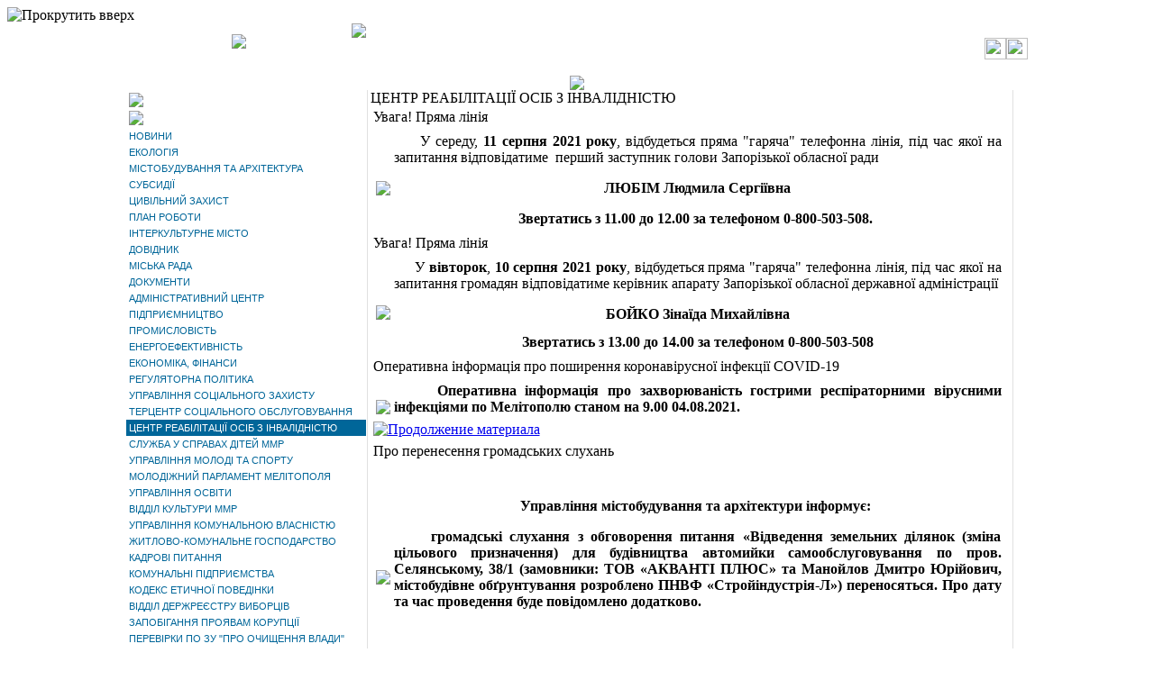

--- FILE ---
content_type: text/html; charset=cp1251
request_url: https://old.mlt.gov.ua/index.php?option=com_content&task=blogcategory&id=0&Itemid=456
body_size: 11693
content:
<?xml version="1.0" encoding="windows-1251"?><!DOCTYPE html PUBLIC "-//W3C//DTD XHTML 1.0 Transitional//EN" "http://www.w3.org/TR/xhtml1/DTD/xhtml1-transitional.dtd">
<html xmlns="http://www.w3.org/1999/xhtml">
<head>

<title>Мелітопольська міська рада</title> 
<link rel="icon" href="/favicon.ico" type="image/x-icon" />
<link rel="shortcut icon" href="/favicon.ico" type="image/x-icon" />
<link rel="icon" href="https://old.mlt.gov.ua/images/express.png" type="image/png">

<title>Городской портал Мелитополя - ЦЕНТР РЕАБІЛІТАЦІЇ ОСІБ З ІНВАЛІДНІСТЮ</title>
<meta name="description" content="Мелітопольська міська рада та її виконавчий комітет" />
<meta name="keywords" content="Мелітопольська міська рада Виконавчий комітет" />
<meta name="Generator" content="Joomla! - Авторские права &amp;copy; 2005 - 2007 Open Source Matters. Все права защищены." />
<meta name="robots" content="index, follow" />
			<link rel="alternate" type="application/rss+xml" title="Городской портал Мелитополя" href="https://old.mlt.gov.ua/index2.php?option=com_rss&amp;feed=RSS2.0&amp;no_html=1" />
				<link rel="shortcut icon" href="https://old.mlt.gov.ua/favicon.ico" />
	<meta http-equiv="Content-Type" content="text/html;>charset=windows-1251" />
<link rel="stylesheet" href="https://old.mlt.gov.ua/templates/biz_blue/css/template_css.css" type="text/css"/><link rel="shortcut icon" href="https://old.mlt.gov.ua/templates/biz_blue/favicon.ico" />
</head>

<body id="body_bg">

<!--Моя кнопочка -->
<div id="scrollup">
	<img alt="Прокрутить вверх" src="/templates/biz_blue/images/toplink.gif">
	<nobr id="stl_text">
	<font color="white">
		Наверх
		</font>
	</nobr>
</div>

<script type='text/javascript'>
window.onload = function() { // после загрузки страницы
	var scrollUp = document.getElementById('scrollup'); // найти элемент
	scrollUp.onmouseover = function() { // добавить прозрачность
		scrollUp.style.opacity=0.3;
		scrollUp.style.filter  = 'alpha(opacity=30)';
	};

	scrollUp.onmouseout = function() { //убрать прозрачность
		scrollUp.style.opacity = 0.5;
		scrollUp.style.filter  = 'alpha(opacity=50)';
	};

	scrollUp.onclick = function() { //обработка клика
		window.scrollTo(0,0);
	};
// show button
	window.onscroll = function () { // при скролле показывать и прятать блок
		if ( window.pageYOffset > 100 ) {
			scrollUp.style.display = 'block';
		} else {
			scrollUp.style.display = 'none';
		}
	};
};
</script>



<!-- Лого-->
<table width="1000" border="0" align="center" cellpadding="0" cellspacing="0">
  <tr>
  <td align ="center" rowspan="2">
<!-- Старый лого - Мы говорим по руски с картой Украины   
<img src="/jpg/logo.png" align="center" width="1000">
-->
<img src="/templates/biz_blue/images/header1.png" align="top">
</td>
<td>
<img src="/templates/biz_blue/images/header2.png" align="top">
</td>
</tr>
<tr>
<td>        
<a href="https://www.instagram.com/mlt.gov.ua/"><img align="right" src="/templates/biz_blue/images/inst200x200.png" height="24" width="24" /></a>
<a href="https://www.facebook.com/mlt.gov.ua/"><img align="right" src="/templates/biz_blue/images/face200x200.png" height="24" width="24" /></a>
</td>     
</tr>


<!-- Информационная справка-->
<tr>
  <td align ="CENTER" colspan="2">
  <a href="https://old.mlt.gov.ua/index.php?option=com_content&task=view&id=6421&Itemid=1"> <br><img src="https://old.mlt.gov.ua/images/dovidka.png" width="1000">  </a>
  </td>     
</tr>
<!-- Конец информ довидки-->

</table>	
<!-- Крнец Лого-->	
		
<table width="1000" border="0" align="center" cellpadding="0" cellspacing="0"  >
 <tr >
       <td valign="top" class="lcol" width="250">
      		<table cellpadding="0" cellspacing="0" class="moduletable">
				<tr>
			<td>
				<table border="0"><tbody>   <!-- <tr><td><a href="http://ibm.mlt.gov.ua/"><img src="images/Doc/web/02.11.2020/260x120%20(1).jpg" alt=" " width="260" height="120" /></a>  </td></tr> -->  <tr>             <td><a href="https://melitopol-online.gov.ua/"><img src="images/Doc/web/0645.jpg" alt=" " width="260" height="96" /></a></td>         </tr> <tr><td><a href="index.php?option=com_content&amp;task=blogcategory&amp;id=231&amp;Itemid=549"><img src="images/banners/ban_epid4.png" alt=" " width="260" height="110" /></a>   </td></tr></tbody></table>			</td>
		</tr>
		</table>
				<table cellpadding="0" cellspacing="0" class="moduletable">
				<tr>
			<td>
				
<!--swMenuFree5.0 mygosumenu by http://www.swmenupro.com-->
<script type="text/javascript" src="https://old.mlt.gov.ua/modules/mod_swmenufree/DropDownMenuX_Packed.js"></script>

<style type='text/css'>
<!--
.ddmx{
border:0px none #006699 !important ; 
}
.ddmx a.item1,
.ddmx a.item1:hover,
.ddmx a.item1-active,
.ddmx a.item1-active:hover {
 padding: 3px 15px 3px 3px  !important ; 
 top: 0px !important ; 
 left: 0px; 
 font-size: 11px !important ; 
 font-family: Arial, Helvetica, sans-serif !important ; 
 text-align: left !important ; 
 font-weight: normal !important ; 
 color: #006699 !important ; 
 text-decoration: none !important ; 
 display: block; 
 white-space: nowrap; 
 position: relative; 
background-image:none;}
.ddmx td.item11 {
 background-color: #ffffff !important ; 
 padding:0 !important ; 
 border-top: 0px none #006699 !important ; 
 border-left: 0px none #006699 !important ; 
 border-right: 0px none #006699 !important ; 
 border-bottom: 0 !important ; 
 white-space: nowrap !important ; 
}
.ddmx td.item11-last {
 background-color: #ffffff !important ; 
 padding:0 !important ; 
 border: 0px none #006699 !important ; 
 white-space: nowrap; 
}
.ddmx td.item11-acton {
 padding:0 !important ; 
 border-top: 0px none #006699 !important ; 
 border-left: 0px none #006699 !important ; 
 white-space: nowrap; 
 border-right: 0px none #006699 !important ; 
}
.ddmx td.item11-acton-last {
 border: 0px none #006699 !important ; 
}
.ddmx .item11-acton-last a.item1,
.ddmx .item11-acton a.item1,
.ddmx .item11-acton-last a:hover,
.ddmx .item11-acton a:hover,
.ddmx .item11 a:hover,
.ddmx .item11-last a:hover,
.ddmx a.item1-active,
.ddmx a.item1-active:hover {
background-image:none; color: #ffffff !important ; 
 background-color: #006699 !important ; 
}
.ddmx a.item2,
.ddmx a.item2:hover,
.ddmx a.item2-active,
.ddmx a.item2-active:hover {
 padding: 3px 3px 3px 3px  !important ; 
 font-size: 12px !important ; 
 font-family: Arial, Helvetica, sans-serif !important ; 
 text-align: left !important ; 
 font-weight: normal !important ; 
 text-decoration: none !important ; 
 display: block; 
 white-space: nowrap; 
 position: relative; 
 z-index:500; 
 opacity:0.9; 
}
.ddmx a.item2 {
background-image:none; background-color: #ffffff !important ; 
 color: #006699 !important ; 
 border-top: 0px solid #006699 !important ; 
 border-left: 0px solid #006699 !important ; 
 border-right: 0px solid #006699 !important ; 
}
.ddmx a.item2-last {
background-image:none; background-color: #ffffff !important ; 
 color: #006699 !important ; 
 border-bottom: 0px solid #006699 !important ; 
 z-index:500; 
}
.ddmx a.item2:hover,
.ddmx a.item2-active,
.ddmx a.item2-active:hover {
background-image:none; background-color: #006699 !important ; 
 color: #ffffff !important ; 
 border-top: 0px solid #006699 !important ; 
 border-left: 0px solid #006699 !important ; 
 border-right: 0px solid #006699 !important ; 
}
.ddmx .section {
 border: 1px solid #006699 !important ; 
 position: absolute; 
 visibility: hidden; 
 display: block; 
 z-index: -1; 
}
.ddmxframe {
 border: 1px solid #006699 !important ; 
}
* html .ddmx td { position: relative; } /* ie 5.0 fix */

-->
</style>
<div align="left">
<table cellspacing="0" cellpadding="0" id="menu" class="ddmx"  > 
<tr> 
<td class='item11'> 
<a href="https://old.mlt.gov.ua/index.php?option=com_frontpage&amp;Itemid=1" class="item1">НОВИНИ</a><div class="section"  ><a href="https://old.mlt.gov.ua/index.php?option=com_content&amp;task=blogcategory&amp;id=140&amp;Itemid=419" class="item2" >Споживчий кошик</a>
<a href="https://old.mlt.gov.ua/index.php?option=com_content&amp;task=blogcategory&amp;id=88&amp;Itemid=327" class="item2" >Засідання та сесії</a>
<a href="https://old.mlt.gov.ua/index.php?option=com_content&amp;task=blogcategory&amp;id=87&amp;Itemid=326" class="item2" >Культура</a>
<a href="https://old.mlt.gov.ua/index.php?option=com_content&amp;task=blogcategory&amp;id=95&amp;Itemid=96" class="item2" >Оголошення</a>
<a href="https://old.mlt.gov.ua/index.php?option=com_content&amp;task=blogcategory&amp;id=83&amp;Itemid=319" class="item2" >ОДПІ</a>
<a href="https://old.mlt.gov.ua/index.php?option=com_content&amp;task=blogcategory&amp;id=96&amp;Itemid=336" class="item2" >Підприємництво</a>
<a href="https://old.mlt.gov.ua/index.php?option=com_content&amp;task=blogcategory&amp;id=101&amp;Itemid=345" class="item2" >Промисловість</a>
<a href="https://old.mlt.gov.ua/index.php?option=com_content&amp;task=blogcategory&amp;id=102&amp;Itemid=353" class="item2" >Спорт</a>
<a href="https://old.mlt.gov.ua/index.php?option=com_content&amp;task=blogcategory&amp;id=103&amp;Itemid=354" class="item2" >Екологія</a>
<a href="https://old.mlt.gov.ua/index.php?option=com_content&amp;task=blogcategory&amp;id=100&amp;Itemid=344" class="item2" >Управління юстиції</a>
<a href="https://old.mlt.gov.ua/index.php?option=com_content&amp;task=blogcategory&amp;id=231&amp;Itemid=549" class="item2"  style="border-bottom:0px solid #006699">Епідситуація</a>
</div></td> 
</tr> 
<tr> 
<td class='item11'> 
<a href="https://old.mlt.gov.ua/index.php?option=com_content&amp;task=blogcategory&amp;id=103&amp;Itemid=420" class="item1">ЕКОЛОГІЯ</a><div class="section"  ><a href="https://old.mlt.gov.ua/index.php?option=com_content&amp;task=blogcategory&amp;id=142&amp;Itemid=422" class="item2" >Новини, оголошення</a>
<a href="https://old.mlt.gov.ua/index.php?option=com_content&amp;task=blogcategory&amp;id=141&amp;Itemid=421" class="item2" >Матеріали</a>
<div class="section"  ><a href="https://old.mlt.gov.ua/index.php?option=com_content&amp;task=blogcategory&amp;id=151&amp;Itemid=447" class="item2"  style="border-bottom:0px solid #006699">Звіти</a>
</div><a href="https://old.mlt.gov.ua/index.php?option=com_content&amp;task=view&amp;id=11507&amp;Itemid=423" class="item2" >Висловлюємо подяку</a>
<a href="https://old.mlt.gov.ua/index.php?option=com_content&amp;task=view&amp;id=11508&amp;Itemid=424" class="item2" >Нормативні акти</a>
<a class="item2"  >Фінансування природоохоронних заходів</a><div class="section"  ><a href="https://old.mlt.gov.ua/index.php?option=com_content&amp;task=view&amp;id=11509&amp;Itemid=426" class="item2" >Державний бюджет</a>
<a href="https://old.mlt.gov.ua/index.php?option=com_content&amp;task=view&amp;id=11511&amp;Itemid=429" class="item2"  style="border-bottom:0px solid #006699">Місцеві бюджети</a>
</div><a href="https://old.mlt.gov.ua/index.php?option=com_content&amp;task=view&amp;id=11512&amp;Itemid=430" class="item2" >Моніторинг екологічної ситуації</a>
<a href="https://old.mlt.gov.ua/index.php?option=com_content&amp;task=view&amp;id=11515&amp;Itemid=431" class="item2" >Благоустрій</a>
<a href="https://old.mlt.gov.ua/index.php?option=com_content&amp;task=view&amp;id=11516&amp;Itemid=432" class="item2" >Обстеження зелених насаджень</a>
<a href="https://old.mlt.gov.ua/index.php?option=com_content&amp;task=view&amp;id=11517&amp;Itemid=433" class="item2" >Екологічний календар</a>
<a href="https://old.mlt.gov.ua/index.php?option=com_content&amp;task=view&amp;id=11519&amp;Itemid=434" class="item2" >Корисні посилання</a>
<a href="https://old.mlt.gov.ua/index.php?option=com_content&amp;task=blogcategory&amp;id=226&amp;Itemid=541" class="item2"  style="border-bottom:0px solid #006699">Стратегічна екологічна оцінка (СЕО)</a>
</div></td> 
</tr> 
<tr> 
<td class='item11'> 
<a href="https://old.mlt.gov.ua/index.php?option=com_content&amp;task=blogcategory&amp;id=152&amp;Itemid=446" class="item1">МІСТОБУДУВАННЯ ТА АРХІТЕКТУРА</a><div class="section"  ><a href="https://old.mlt.gov.ua/index.php?option=com_content&amp;task=blogcategory&amp;id=152&amp;Itemid=449" class="item2" >Загальна інформація</a>
<a href="https://old.mlt.gov.ua/index.php?option=com_content&amp;task=blogcategory&amp;id=153&amp;Itemid=450" class="item2" >Доступність</a>
<div class="section"  ><a href="https://old.mlt.gov.ua/index.php?option=com_content&amp;task=blogcategory&amp;id=168&amp;Itemid=468" class="item2" >Заклади освіти</a>
<a href="https://old.mlt.gov.ua/index.php?option=com_content&amp;task=blogcategory&amp;id=169&amp;Itemid=469" class="item2" >Заклади охорони здоров'я</a>
<a href="https://old.mlt.gov.ua/index.php?option=com_content&amp;task=blogcategory&amp;id=170&amp;Itemid=470" class="item2" >Заклади культури</a>
<a href="https://old.mlt.gov.ua/index.php?option=com_content&amp;task=blogcategory&amp;id=172&amp;Itemid=471" class="item2" >Заклади управління молоді та спорту</a>
<a href="https://old.mlt.gov.ua/index.php?option=com_content&amp;task=blogcategory&amp;id=173&amp;Itemid=472" class="item2" >Житловий фонд</a>
<a href="https://old.mlt.gov.ua/index.php?option=com_content&amp;task=blogcategory&amp;id=174&amp;Itemid=473" class="item2" >Заклади органів місцевого самоврядування</a>
<a href="https://old.mlt.gov.ua/index.php?option=com_content&amp;task=blogcategory&amp;id=175&amp;Itemid=474" class="item2" >Заклади органів праці</a>
<a href="https://old.mlt.gov.ua/index.php?option=com_content&amp;task=blogcategory&amp;id=176&amp;Itemid=475" class="item2" >Органи Пенсійного фонду України</a>
<a href="https://old.mlt.gov.ua/index.php?option=com_content&amp;task=blogcategory&amp;id=190&amp;Itemid=493" class="item2" >Вокзали</a>
<a href="https://old.mlt.gov.ua/index.php?option=com_content&amp;task=blogcategory&amp;id=191&amp;Itemid=494" class="item2"  style="border-bottom:0px solid #006699">Територіальні центри</a>
</div><a href="https://old.mlt.gov.ua/index.php?option=com_content&amp;task=view&amp;id=9750&amp;Itemid=448" class="item2" >Генеральний план міста</a>
<a href="https://old.mlt.gov.ua/index.php?option=com_content&amp;task=category&amp;sectionid=64&amp;id=138&amp;Itemid=451" class="item2" >Документи</a>
<a href="https://old.mlt.gov.ua/index.php?option=com_content&amp;task=blogcategory&amp;id=155&amp;Itemid=454" class="item2" >Містобудівні умови та обмеження</a>
<a href="https://old.mlt.gov.ua/index.php?option=com_content&amp;task=blogcategory&amp;id=184&amp;Itemid=485" class="item2" >Тимчасові споруди</a>
<a href="https://old.mlt.gov.ua/index.php?option=com_content&amp;task=blogcategory&amp;id=212&amp;Itemid=517" class="item2" >Порядок пайової участі</a>
<a href="https://old.mlt.gov.ua/index.php?option=com_content&amp;task=blogcategory&amp;id=213&amp;Itemid=518" class="item2" >ДАБК</a>
<a href="https://old.mlt.gov.ua/index.php?option=com_content&amp;task=view&amp;id=16571&amp;Itemid=547" class="item2" >Присвоєння адрес об`єктам нерухомості</a>
<a href="https://old.mlt.gov.ua/index.php?option=com_content&amp;task=blogcategory&amp;id=230&amp;Itemid=548" class="item2"  style="border-bottom:0px solid #006699">Перепланування та переобладнання житлових та нежитлових приміщень</a>
</div></td> 
</tr> 
<tr> 
<td class='item11'> 
<a href="http://mlt.gov.ua/index.php?option=com_content&amp;task=view&amp;id=2671&amp;Itemid=245" class="item1">СУБСИДІЇ</a><div class="section" ></div> 
</td> 
</tr> 
<tr> 
<td class='item11'> 
<a href="https://old.mlt.gov.ua/index.php?option=com_content&amp;task=blogcategory&amp;id=134&amp;Itemid=402" class="item1">ЦИВІЛЬНИЙ ЗАХИСТ</a><div class="section" ></div> 
</td> 
</tr> 
<tr> 
<td class='item11'> 
<a href="https://old.mlt.gov.ua/index.php?option=com_content&amp;task=blogsection&amp;id=33&amp;Itemid=320" class="item1">ПЛАН РОБОТИ</a><div class="section" ></div> 
</td> 
</tr> 
<tr> 
<td class='item11'> 
<a href="https://old.mlt.gov.ua/index.php?option=com_content&amp;task=blogsection&amp;id=54&amp;Itemid=382" class="item1">ІНТЕРКУЛЬТУРНЕ МІСТО</a><div class="section" ></div> 
</td> 
</tr> 
<tr> 
<td class='item11'> 
<a href="https://old.mlt.gov.ua/index.php?option=com_content&amp;task=blogsection&amp;id=60&amp;Itemid=400" class="item1">ДОВІДНИК</a><div class="section"  ><a href="https://old.mlt.gov.ua/index.php?option=com_content&amp;task=blogcategory&amp;id=210&amp;Itemid=512" class="item2"  style="border-bottom:0px solid #006699">Графік проведення «гарячих» телефонних ліній</a>
</div></td> 
</tr> 
<tr> 
<td class='item11'> 
<a class="item1" >МІСЬКА РАДА</a><div class="section"  ><a href="https://old.mlt.gov.ua/index.php?option=com_content&amp;task=view&amp;id=4276&amp;Itemid=283" class="item2" >Депутати</a>
<a href="https://old.mlt.gov.ua/index.php?option=com_content&amp;task=view&amp;id=1283&amp;Itemid=282" class="item2"  style="border-bottom:0px solid #006699">Керівництво</a>
</div></td> 
</tr> 
<tr> 
<td class='item11'> 
<a href="https://old.mlt.gov.ua/index.php?option=com_content&amp;task=blogsection&amp;id=8&amp;Itemid=41" class="item1">ДОКУМЕНТИ</a><div class="section"  ><a href="https://old.mlt.gov.ua/index.php?option=com_content&amp;task=view&amp;id=5003&amp;Itemid=346" class="item2" >Регламент роботи Виконавчого комітету Мелітопольської міської ради</a>
<a href="https://old.mlt.gov.ua/index.php?option=com_content&amp;task=blogcategory&amp;id=109&amp;Itemid=362" class="item2" >Рішення виконавчого комітету Мелітопольської міської ради</a>
<a href="https://old.mlt.gov.ua/index.php?option=com_content&amp;task=blogcategory&amp;id=110&amp;Itemid=361" class="item2" >Рішення сесій Мелітопольської міської ради</a>
<a href="https://old.mlt.gov.ua/index.php?option=com_content&amp;task=blogcategory&amp;id=111&amp;Itemid=363" class="item2" >Розпорядження міського голови</a>
<a href="https://old.mlt.gov.ua/index.php?option=com_content&amp;task=view&amp;id=292&amp;Itemid=143" class="item2" >Структура виконавчих органів</a>
<a href="https://old.mlt.gov.ua/images/kadry/trud_rozpor_12122014_773p.pdf" class="item2" >Правила внутрішнього трудового розпорядку</a>
<a href="https://old.mlt.gov.ua/index.php?option=com_content&amp;task=blogcategory&amp;id=137&amp;Itemid=406" class="item2"  style="border-bottom:0px solid #006699">МІСЦЕВІ ВИБОРИ 2015</a>
</div></td> 
</tr> 
<tr> 
<td class='item11'> 
<a href="http://cnap.mlt.gov.ua" class="item1">АДМІНІСТРАТИВНИЙ ЦЕНТР </a><div class="section" ></div> 
</td> 
</tr> 
<tr> 
<td class='item11'> 
<a href="https://old.mlt.gov.ua/index.php?option=com_content&amp;task=view&amp;id=376&amp;Itemid=155" class="item1">ПІДПРИЄМНИЦТВО</a><div class="section"  ><a href="https://old.mlt.gov.ua/index.php?option=com_content&amp;task=view&amp;id=2669&amp;Itemid=315" class="item2" >Захист прав споживачів</a>
<a href="https://old.mlt.gov.ua/index.php?option=com_content&amp;task=blogcategory&amp;id=96&amp;Itemid=310" class="item2" >Малий та середній бізнес</a>
<div class="section"  ><a href="https://old.mlt.gov.ua/index.php?option=com_content&amp;task=blogcategory&amp;id=140&amp;Itemid=418" class="item2" >СПОЖИВЧИЙ КОШИК</a>
<a href="https://old.mlt.gov.ua/index.php?option=com_content&amp;task=view&amp;id=11236&amp;Itemid=417" class="item2"  style="border-bottom:0px solid #006699">Погодження режиму роботи објєктів торгівлі, ресторанного господарства та сфери послуг на території</a>
</div><a href="https://old.mlt.gov.ua/index.php?option=com_content&amp;task=view&amp;id=2696&amp;Itemid=247" class="item2" >Об'єкти підтримки підприємництва</a>
<a href="http://cnap.mlt.gov.ua/index.php/posluhy/pidpryiemnytstvoo/fizychni-osoby" class="item2" >Реєстрація СПД </a>
<a href="https://old.mlt.gov.ua/index.php?option=com_content&amp;task=view&amp;id=15268&amp;Itemid=527" class="item2"  style="border-bottom:0px solid #006699">Майбутнім підприємцям</a>
</div></td> 
</tr> 
<tr> 
<td class='item11'> 
<a href="http://invest-melitopol.gov.ua/index.php/o-melitopole/promyshlennost" target="_blank" class="item1" >ПРОМИСЛОВІСТЬ</a><div class="section" ></div> 
</td> 
</tr> 
<tr> 
<td class='item11'> 
<a href="https://old.mlt.gov.ua/index.php?option=com_content&amp;task=view&amp;id=4857&amp;Itemid=325" class="item1">ЕНЕРГОЕФЕКТИВНІСТЬ</a><div class="section" ></div> 
</td> 
</tr> 
<tr> 
<td class='item11'> 
<a href="https://old.mlt.gov.ua/index.php?option=com_content&amp;task=blogsection&amp;id=12&amp;Itemid=150" class="item1">ЕКОНОМІКА, ФІНАНСИ</a><div class="section"  ><a href="http://budget.mlt.gov.ua" class="item2" >Відкритий бюджет</a>
<a href="https://old.mlt.gov.ua/index.php?option=com_content&amp;task=view&amp;id=373&amp;Itemid=153" class="item2" >Трудові ресурси</a>
<a href="https://old.mlt.gov.ua/index.php?option=com_content&amp;task=view&amp;id=2662&amp;Itemid=240" class="item2" >Соціально-економічний стан міста</a>
<a href="https://old.mlt.gov.ua/index.php?option=com_content&amp;task=view&amp;id=4267&amp;Itemid=279" class="item2" >Фінанси міста</a>
<a href="https://old.mlt.gov.ua/index.php?option=com_content&amp;task=view&amp;id=4290&amp;Itemid=288" class="item2"  style="border-bottom:0px solid #006699">Конкурс</a>
</div></td> 
</tr> 
<tr> 
<td class='item11'> 
<a href="https://old.mlt.gov.ua/index.php?option=com_content&amp;task=blogcategory&amp;id=48&amp;Itemid=107" class="item1">РЕГУЛЯТОРНА ПОЛІТИКА</a><div class="section" ></div> 
</td> 
</tr> 
<tr> 
<td class='item11'> 
<a href="https://old.mlt.gov.ua/index.php?option=com_content&amp;task=blogsection&amp;id=45&amp;Itemid=356" class="item1">УПРАВЛІННЯ СОЦІАЛЬНОГО ЗАХИСТУ</a><div class="section"  ><a href="https://old.mlt.gov.ua/index.php?option=com_content&amp;task=blogcategory&amp;id=105&amp;Itemid=357" class="item2" >Документи</a>
<a href="https://old.mlt.gov.ua/index.php?option=com_content&amp;task=view&amp;id=2671&amp;Itemid=245" class="item2"  style="border-bottom:0px solid #006699">Субсидії</a>
<div class="section"  ><a href="https://old.mlt.gov.ua/index.php?option=com_content&amp;task=blogcategory&amp;id=187&amp;Itemid=490" class="item2"  style="border-bottom:0px solid #006699">Оголошення</a>
</div></div></td> 
</tr> 
<tr> 
<td class='item11'> 
<a href="https://old.mlt.gov.ua/index.php?option=com_content&amp;task=blogsection&amp;id=59&amp;Itemid=396" class="item1">ТЕРЦЕНТР СОЦІАЛЬНОГО ОБСЛУГОВУВАННЯ</a><div class="section"  ><a href="https://old.mlt.gov.ua/index.php?option=com_content&amp;task=blogcategory&amp;id=130&amp;Itemid=397" class="item2" >Загальна інформація</a>
<a href="https://old.mlt.gov.ua/index.php?option=com_content&amp;task=blogcategory&amp;id=131&amp;Itemid=398" class="item2" >Документи</a>
<a href="https://old.mlt.gov.ua/index.php?option=com_content&amp;task=blogcategory&amp;id=132&amp;Itemid=399" class="item2"  style="border-bottom:0px solid #006699">Новини терцентру</a>
</div></td> 
</tr> 
<tr> 
<td class='item11-acton'> 
<a href="https://old.mlt.gov.ua/index.php?option=com_content&amp;task=blogcategory&amp;id=0&amp;Itemid=456" class="item1">ЦЕНТР РЕАБІЛІТАЦІЇ ОСІБ З ІНВАЛІДНІСТЮ</a><div class="section"  ><a href="https://old.mlt.gov.ua/index.php?option=com_content&amp;task=blogcategory&amp;id=157&amp;Itemid=457" class="item2" >Загальна інформація</a>
<a href="https://old.mlt.gov.ua/index.php?option=com_content&amp;task=blogcategory&amp;id=158&amp;Itemid=458" class="item2" >Керівництво центру</a>
<a href="https://old.mlt.gov.ua/index.php?option=com_content&amp;task=blogcategory&amp;id=159&amp;Itemid=459" class="item2"  style="border-bottom:0px solid #006699">Новини центру</a>
</div></td> 
</tr> 
<tr> 
<td class='item11'> 
<a class="item1" >СЛУЖБА У СПРАВАХ ДІТЕЙ ММР</a><div class="section"  ><a href="https://old.mlt.gov.ua/index.php?option=com_content&amp;task=blogcategory&amp;id=177&amp;Itemid=477" class="item2" >Керівництво служби</a>
<a href="https://old.mlt.gov.ua/index.php?option=com_content&amp;task=blogcategory&amp;id=178&amp;Itemid=478" class="item2" >Діяльність служби</a>
<a href="https://old.mlt.gov.ua/index.php?option=com_content&amp;task=blogcategory&amp;id=179&amp;Itemid=479" class="item2" >Нормативно-правова база</a>
<a href="https://old.mlt.gov.ua/index.php?option=com_content&amp;task=blogcategory&amp;id=180&amp;Itemid=480" class="item2"  style="border-bottom:0px solid #006699">Новини</a>
</div></td> 
</tr> 
<tr> 
<td class='item11'> 
<a href="https://old.mlt.gov.ua/index.php?option=com_content&amp;task=blogcategory&amp;id=125&amp;Itemid=389" class="item1">УПРАВЛІННЯ МОЛОДІ ТА СПОРТУ</a><div class="section" ></div> 
</td> 
</tr> 
<tr> 
<td class='item11'> 
<a class="item1" >МОЛОДІЖНИЙ ПАРЛАМЕНТ МЕЛІТОПОЛЯ</a><div class="section"  ><a href="https://old.mlt.gov.ua/index.php?option=com_content&amp;task=blogcategory&amp;id=218&amp;Itemid=529" class="item2" >Головна</a>
<a href="https://old.mlt.gov.ua/index.php?option=com_content&amp;task=blogcategory&amp;id=219&amp;Itemid=530" class="item2" >Про нас</a>
<a href="https://old.mlt.gov.ua/index.php?option=com_content&amp;task=blogcategory&amp;id=220&amp;Itemid=531" class="item2" >МПМ- Молодіжний парламент Мелітополя</a>
<a href="https://old.mlt.gov.ua/index.php?option=com_content&amp;task=blogcategory&amp;id=221&amp;Itemid=532" class="item2" >Порядок роботи МПМ</a>
<a href="https://old.mlt.gov.ua/index.php?option=com_content&amp;task=blogcategory&amp;id=222&amp;Itemid=533" class="item2"  style="border-bottom:0px solid #006699">Можливості для молоді</a>
</div></td> 
</tr> 
<tr> 
<td class='item11'> 
<a class="item1" >УПРАВЛІННЯ ОСВІТИ</a><div class="section"  ><a href="https://old.mlt.gov.ua/index.php?option=com_content&amp;task=blogcategory&amp;id=181&amp;Itemid=482" class="item2" >Загальна інформація</a>
<a href="https://old.mlt.gov.ua/index.php?option=com_content&amp;task=blogcategory&amp;id=182&amp;Itemid=483" class="item2" >Структура підрозділу</a>
<a href="https://old.mlt.gov.ua/index.php?option=com_content&amp;task=blogcategory&amp;id=183&amp;Itemid=484" class="item2"  style="border-bottom:0px solid #006699">реєстрація в 1-й клас</a>
</div></td> 
</tr> 
<tr> 
<td class='item11'> 
<a class="item1" >ВІДДІЛ КУЛЬТУРИ ММР</a><div class="section"  ><a href="https://old.mlt.gov.ua/index.php?option=com_content&amp;task=blogcategory&amp;id=185&amp;Itemid=487" class="item2" >Загальна інформація</a>
<a href="https://old.mlt.gov.ua/index.php?option=com_content&amp;task=blogcategory&amp;id=186&amp;Itemid=488" class="item2"  style="border-bottom:0px solid #006699">Структура підрозділу</a>
</div></td> 
</tr> 
<tr> 
<td class='item11'> 
<a href="https://old.mlt.gov.ua/index.php?option=com_content&amp;task=blogcategory&amp;id=104&amp;Itemid=355" class="item1">УПРАВЛІННЯ КОМУНАЛЬНОЮ ВЛАСНІСТЮ</a><div class="section" ></div> 
</td> 
</tr> 
<tr> 
<td class='item11'> 
<a href="https://old.mlt.gov.ua/index.php?option=com_content&amp;task=view&amp;id=2661&amp;Itemid=239" class="item1">ЖИТЛОВО-КОМУНАЛЬНЕ ГОСПОДАРСТВО</a><div class="section"  ><a href="https://old.mlt.gov.ua/index.php?option=com_content&amp;task=blogcategory&amp;id=156&amp;Itemid=455" class="item2"  style="border-bottom:0px solid #006699">Житлові питання</a>
</div></td> 
</tr> 
<tr> 
<td class='item11'> 
<a class="item1" >КАДРОВІ ПИТАННЯ</a><div class="section"  ><a class="item2"  >Вакансії та Конкурс</a><div class="section"  ><a href="https://old.mlt.gov.ua/index.php?option=com_content&amp;task=blogcategory&amp;id=146&amp;Itemid=439" class="item2" >Оголошення конкурсу</a>
<a href="https://old.mlt.gov.ua/index.php?option=com_content&amp;task=blogcategory&amp;id=147&amp;Itemid=440" class="item2" >Результати конкурсу</a>
<a href="https://old.mlt.gov.ua/index.php?option=com_content&amp;task=blogcategory&amp;id=148&amp;Itemid=441" class="item2" >Документи</a>
<a href="https://old.mlt.gov.ua/index.php?option=com_content&amp;task=blogcategory&amp;id=79&amp;Itemid=308" class="item2"  style="border-bottom:0px solid #006699">Архів</a>
</div><a href="https://old.mlt.gov.ua/index.php?option=com_content&amp;task=blogcategory&amp;id=73&amp;Itemid=299" class="item2" >Методичні рекомендації</a>
<a href="https://old.mlt.gov.ua/index.php?option=com_content&amp;task=blogcategory&amp;id=121&amp;Itemid=376" class="item2"  style="border-bottom:0px solid #006699">Кадровий резерв</a>
</div></td> 
</tr> 
<tr> 
<td class='item11'> 
<a class="item1" >КОМУНАЛЬНІ ПІДПРИЄМСТВА</a><div class="section"  ><a class="item2"  style="border-bottom:0px solid #006699" >ПЕРЕЛІК УСІХ КП</a><div class="section"  ><a href="https://old.mlt.gov.ua/index.php?option=com_content&amp;task=blogcategory&amp;id=193&amp;Itemid=497" class="item2" >КП "БТІ"</a>
<a href="https://old.mlt.gov.ua/index.php?option=com_content&amp;task=blogcategory&amp;id=194&amp;Itemid=498" class="item2" >КП "Водоканал"</a>
<a href="https://old.mlt.gov.ua/index.php?option=com_content&amp;task=blogcategory&amp;id=195&amp;Itemid=499" class="item2" >КП "Горсвет"</a>
<a href="https://old.mlt.gov.ua/index.php?option=com_content&amp;task=blogcategory&amp;id=196&amp;Itemid=500" class="item2" >КП "Градпроект"</a>
<a href="https://old.mlt.gov.ua/index.php?option=com_content&amp;task=blogcategory&amp;id=197&amp;Itemid=501" class="item2" >КП "Житломасив"</a>
<a href="https://old.mlt.gov.ua/index.php?option=com_content&amp;task=blogcategory&amp;id=198&amp;Itemid=502" class="item2" >КП "Мелітополькомунтранс"</a>
<a href="https://old.mlt.gov.ua/index.php?option=com_content&amp;task=blogcategory&amp;id=199&amp;Itemid=503" class="item2" >КП "ММПКіВ"</a>
<a href="https://old.mlt.gov.ua/index.php?option=com_content&amp;task=blogcategory&amp;id=201&amp;Itemid=505" class="item2" >КП "ЦМА №171"</a>
<a href="https://old.mlt.gov.ua/index.php?option=com_content&amp;task=blogcategory&amp;id=200&amp;Itemid=504" class="item2" >КП "ТРК Мелітополь"</a>
<a href="https://old.mlt.gov.ua/index.php?option=com_content&amp;task=blogcategory&amp;id=202&amp;Itemid=506" class="item2" >ТОВ "Тепло-Мелітополь"</a>
<a href="https://old.mlt.gov.ua/index.php?option=com_content&amp;task=blogcategory&amp;id=203&amp;Itemid=507" class="item2" >КП "Мелитопольжитлосервис"</a>
<a href="https://old.mlt.gov.ua/index.php?option=com_content&amp;task=blogcategory&amp;id=204&amp;Itemid=508" class="item2" >КП Ритуальна служба "Ритуал"</a>
<a href="https://old.mlt.gov.ua/index.php?option=com_content&amp;task=blogcategory&amp;id=205&amp;Itemid=509" class="item2" >КП "Чистота"</a>
<a href="https://old.mlt.gov.ua/index.php?option=com_content&amp;task=blogcategory&amp;id=206&amp;Itemid=510" class="item2" >КП «Комунальна власність»</a>
<a href="http://mlt.gov.ua/index.php?option=com_content&amp;task=blogcategory&amp;id=211&amp;Itemid=14789" class="item2"  style="border-bottom:0px solid #006699">Перелік усіх комунальних підприємств та товариств</a>
</div></div></td> 
</tr> 
<tr> 
<td class='item11'> 
<a href="https://old.mlt.gov.ua/index.php?option=com_content&amp;task=blogsection&amp;id=68&amp;Itemid=442" class="item1">КОДЕКС ЕТИЧНОЇ ПОВЕДІНКИ</a><div class="section"  ><a href="https://old.mlt.gov.ua/index.php?option=com_content&amp;task=blogcategory&amp;id=149&amp;Itemid=443" class="item2" >Документи</a>
<a href="https://forms.gle/ckRNuPwzqNTBGCJ4A" class="item2"  style="border-bottom:0px solid #006699">Звернутися до комісії з етики</a>
</div></td> 
</tr> 
<tr> 
<td class='item11'> 
<a class="item1" > ВІДДІЛ ДЕРЖРЕЄСТРУ ВИБОРЦІВ </a><div class="section"  ><a href="https://old.mlt.gov.ua/index.php?option=com_content&amp;task=blogcategory&amp;id=224&amp;Itemid=536" class="item2" >Нормативно-правові акти</a>
<a href="https://old.mlt.gov.ua/index.php?option=com_content&amp;task=blogcategory&amp;id=225&amp;Itemid=537" class="item2"  style="border-bottom:0px solid #006699">Загальна інформація</a>
</div></td> 
</tr> 
<tr> 
<td class='item11'> 
<a class="item1" >ЗАПОБІГАННЯ ПРОЯВАМ КОРУПЦІЇ</a><div class="section"  ><a href="https://old.mlt.gov.ua/index.php?option=com_content&amp;task=blogcategory&amp;id=144&amp;Itemid=437" class="item2" >Запобігання та врегулювання конфлікту інтересів</a>
<a href="https://old.mlt.gov.ua/index.php?option=com_content&amp;task=blogcategory&amp;id=145&amp;Itemid=438" class="item2" >Повідомлення про корупційне правопорушення</a>
<a href="https://old.mlt.gov.ua/index.php?option=com_content&amp;task=blogcategory&amp;id=236&amp;Itemid=553" class="item2" >Електронне декларування</a>
<a href="https://old.mlt.gov.ua/index.php?option=com_content&amp;task=blogcategory&amp;id=115&amp;Itemid=370" class="item2"  style="border-bottom:0px solid #006699">Декларації посадових осіб</a>
</div></td> 
</tr> 
<tr> 
<td class='item11'> 
<a href="https://old.mlt.gov.ua/index.php?option=com_content&amp;task=blogsection&amp;id=56&amp;Itemid=390" class="item1">ПЕРЕВІРКИ ПО ЗУ "ПРО ОЧИЩЕННЯ ВЛАДИ"</a><div class="section"  ><a href="https://old.mlt.gov.ua/index.php?option=com_content&amp;task=blogcategory&amp;id=126&amp;Itemid=403" class="item2" >Перевірки</a>
<a href="https://old.mlt.gov.ua/index.php?option=com_content&amp;task=blogcategory&amp;id=135&amp;Itemid=404" class="item2"  style="border-bottom:0px solid #006699">Документи</a>
</div></td> 
</tr> 
<tr> 
<td class='item11'> 
<a href="https://old.mlt.gov.ua/index.php?option=com_content&amp;task=blogsection&amp;id=78&amp;Itemid=519" class="item1">ЦЕНТР ПРОБАЦІЇ</a><div class="section"  ><a class="item2"  >Мелітопольський МРВ філії ДУ "Центр пробації" в Запорізькій області</a><div class="section"  ><a href="https://old.mlt.gov.ua/index.php?option=com_content&amp;task=blogcategory&amp;id=216&amp;Itemid=523" class="item2" >Новини</a>
<a href="https://old.mlt.gov.ua/index.php?option=com_content&amp;task=blogcategory&amp;id=217&amp;Itemid=524" class="item2"  style="border-bottom:0px solid #006699">Загальна інформація</a>
</div><a class="item2"  style="border-bottom:0px solid #006699" >Сектор ювенальної пробації</a><div class="section"  ><a href="https://old.mlt.gov.ua/index.php?option=com_content&amp;task=blogcategory&amp;id=215&amp;Itemid=520" class="item2" >Новини</a>
<a href="https://old.mlt.gov.ua/index.php?option=com_content&amp;task=blogcategory&amp;id=214&amp;Itemid=521" class="item2"  style="border-bottom:0px solid #006699">Загальна інформація</a>
</div></div></td> 
</tr> 
<tr> 
<td class='item11'> 
<a href="https://old.mlt.gov.ua/index.php?option=com_content&amp;task=blogsection&amp;id=57&amp;Itemid=392" class="item1">ТЕНДЕРИ</a><div class="section"  ><a href="https://old.mlt.gov.ua/index.php?option=com_content&amp;task=blogcategory&amp;id=127&amp;Itemid=393" class="item2" >Річний план закупівель</a>
<a href="https://old.mlt.gov.ua/index.php?option=com_content&amp;task=blogcategory&amp;id=128&amp;Itemid=394" class="item2" >Додаток до річного плану</a>
<a href="https://old.mlt.gov.ua/index.php?option=com_content&amp;task=blogcategory&amp;id=208&amp;Itemid=511" class="item2" >інше</a>
<a href="https://old.mlt.gov.ua/index.php?option=com_content&amp;task=view&amp;id=15782&amp;Itemid=538" class="item2" >Закупівлі</a>
<a class="item2"  style="border-bottom:0px solid #006699" >Тендерні процедури - Обгрунтування</a><div class="section"  ><a href="https://old.mlt.gov.ua/index.php?option=com_content&amp;task=blogcategory&amp;id=238&amp;Itemid=557" class="item2" >Виконком</a>
<a href="https://old.mlt.gov.ua/index.php?option=com_content&amp;task=blogcategory&amp;id=237&amp;Itemid=556" class="item2"  style="border-bottom:0px solid #006699">Департамент КБ та ЖКГ</a>
</div></div></td> 
</tr> 
<tr> 
<td class='item11'> 
<a href="https://old.mlt.gov.ua/index.php?option=com_content&amp;task=view&amp;id=4838&amp;Itemid=323" class="item1">ІНТЕРНЕТ РЕСУРСИ</a><div class="section" ></div> 
</td> 
</tr> 
<tr> 
<td class='item11'> 
<a href="https://old.mlt.gov.ua/index.php?option=com_content&amp;task=view&amp;id=4370&amp;Itemid=296" class="item1">ЗВЕРНЕННЯ ГРОМАДЯН</a><div class="section"  ><a href="http://petition.mlt.gov.ua/index.php/uk/elektronni-petitsiji-ta-zvernennya" class="item2"  style="border-bottom:0px solid #006699">Звернутися до виконавчого комітету </a>
</div></td> 
</tr> 
<tr> 
<td class='item11'> 
<a class="item1" >ДОСТУП ДО ПУБЛІЧНОЇ ІНФОРМАЦІЇ</a><div class="section"  ><a href="https://old.mlt.gov.ua/index.php?option=com_content&amp;task=view&amp;id=4957&amp;Itemid=329" class="item2" >Загальна інформація</a>
<a href="https://old.mlt.gov.ua/index.php?option=com_content&amp;task=view&amp;id=4958&amp;Itemid=330" class="item2" >Законодавча база</a>
<a href="https://old.mlt.gov.ua/index.php?option=com_content&amp;task=view&amp;id=4959&amp;Itemid=331" class="item2" >Зразки інформаційних запитів</a>
<a href="https://old.mlt.gov.ua/index.php?option=com_content&amp;task=blogcategory&amp;id=97&amp;Itemid=339" class="item2" >Проекти рішень виконавчого комітету Мелітопольської міської ради</a>
<a href="https://old.mlt.gov.ua/index.php?option=com_content&amp;task=blogcategory&amp;id=98&amp;Itemid=340" class="item2" >Проекти рішень сесій Мелітопольської міської ради</a>
<a href="https://old.mlt.gov.ua/index.php?option=com_content&amp;task=blogcategory&amp;id=99&amp;Itemid=341" class="item2" >Звіти про задоволення запитів на публічну інформацію</a>
<a href="https://old.mlt.gov.ua/index.php?option=com_content&amp;task=blogcategory&amp;id=192&amp;Itemid=495" class="item2"  style="border-bottom:0px solid #006699">Облік публічної інформації</a>
</div></td> 
</tr> 
<tr> 
<td class='item11'> 
<a href="https://old.mlt.gov.ua/index.php?option=com_content&amp;task=blogcategory&amp;id=228&amp;Itemid=543" class="item1">ПОРУШЕННЯ ПДР</a><div class="section" ></div> 
</td> 
</tr> 
<tr> 
<td class='item11'> 
<a href="https://old.mlt.gov.ua/index.php?option=com_content&amp;task=blogsection&amp;id=46&amp;Itemid=358" class="item1">РОЗВИТОК ГРОМАДЯНСЬКОГО СУСПІЛЬСТВА</a><div class="section"  ><a href="https://old.mlt.gov.ua/index.php?option=com_content&amp;task=blogcategory&amp;id=106&amp;Itemid=359" class="item2" >Ініціатива "Партнерство "Відкритий Уряд""</a>
<a href="https://old.mlt.gov.ua/index.php?option=com_content&amp;task=blogcategory&amp;id=107&amp;Itemid=360" class="item2" >Стратегія державної політики</a>
<a href="https://old.mlt.gov.ua/index.php?option=com_content&amp;task=blogcategory&amp;id=112&amp;Itemid=365" class="item2" >Координаційні ради</a>
<a href="https://old.mlt.gov.ua/index.php?option=com_content&amp;task=blogcategory&amp;id=136&amp;Itemid=405" class="item2"  style="border-bottom:0px solid #006699">Благодійний фонд «Все можливо»</a>
</div></td> 
</tr> 
<tr> 
<td class='item11'> 
<a href="https://old.mlt.gov.ua/index.php?option=com_content&amp;task=blogcategory&amp;id=229&amp;Itemid=546" class="item1">ТРАНСПОРТ</a><div class="section" ></div> 
</td> 
</tr> 
<tr> 
<td class='item11'> 
<a href="https://old.mlt.gov.ua/index.php?option=com_content&amp;task=blogsection&amp;id=71&amp;Itemid=460" class="item1">АРХІВНИЙ ВІДДІЛ  ММР</a><div class="section"  ><a href="https://old.mlt.gov.ua/index.php?option=com_content&amp;task=blogcategory&amp;id=160&amp;Itemid=461" class="item2" >Загальна інформація</a>
<a href="https://old.mlt.gov.ua/index.php?option=com_content&amp;task=blogcategory&amp;id=161&amp;Itemid=462" class="item2" >Нормативна база</a>
<a href="https://old.mlt.gov.ua/index.php?option=com_content&amp;task=blogcategory&amp;id=162&amp;Itemid=463" class="item2" >Засідання експертної комісії</a>
<a href="https://old.mlt.gov.ua/index.php?option=com_content&amp;task=blogcategory&amp;id=163&amp;Itemid=464" class="item2" >Планування роботи</a>
<a href="https://old.mlt.gov.ua/index.php?option=com_content&amp;task=blogcategory&amp;id=164&amp;Itemid=465" class="item2" >Підсумки роботи</a>
<a href="https://old.mlt.gov.ua/index.php?option=com_content&amp;task=blogcategory&amp;id=165&amp;Itemid=466" class="item2" >Інформація для установ</a>
<a href="https://old.mlt.gov.ua/index.php?option=com_content&amp;task=blogcategory&amp;id=166&amp;Itemid=467" class="item2"  style="border-bottom:0px solid #006699">Ліквідовані установи</a>
</div></td> 
</tr> 
<tr> 
<td class='item11'> 
<a href="https://old.mlt.gov.ua/index.php?option=com_content&amp;task=blogcategory&amp;id=139&amp;Itemid=413" class="item1">МУНІЦИПАЛЬНЕ ТЕЛЕБАЧЕННЯ</a><div class="section" ></div> 
</td> 
</tr> 
<tr> 
<td class='item11'> 
<a href="http://investmelitopol.org/index.php/about-melitopol/city-profile" class="item1">ABOUT MELITOPOL</a><div class="section" ></div> 
</td> 
</tr> 
<tr> 
<td class='item11-last'> 
<a href="https://old.mlt.gov.ua/index.php?option=com_content&amp;task=blogcategory&amp;id=235&amp;Itemid=550" class="item1">МІСЦЕВІ ВИБОРИ 2020</a><div class="section" ></div> 
</td> 
</tr> 
</table></div> 
<script type="text/javascript">
<!--
function makemenu(){
var ddmx = new DropDownMenuX('menu');
ddmx.type = "vertical"; 
ddmx.delay.show = 0;
ddmx.iframename = 'ddmx';
ddmx.delay.hide = 100;
ddmx.position.levelX.left = 0;
ddmx.position.levelX.top = 0;
ddmx.position.level1.left = 0;
ddmx.position.level1.top = 0; 
ddmx.fixIeSelectBoxBug = true;
ddmx.init(); 
}
if ( typeof window.addEventListener != "undefined" )
window.addEventListener( "load", makemenu, false );
else if ( typeof window.attachEvent != "undefined" ) { 
window.attachEvent( "onload", makemenu );
}
else {
if ( window.onload != null ) {
var oldOnload = window.onload;
window.onload = function ( e ) { 
oldOnload( e ); 
makemenu() 
} 
}  
else  { 
window.onload = makemenu();
} }
--> 
</script>  

<!--End swMenuFree menu module-->
			</td>
		</tr>
		</table>
				<table cellpadding="0" cellspacing="0" class="moduletable">
					<tr>
				<th valign="top">
					Інформація				</th>
			</tr>
					<tr>
			<td>
				<table border="0" width="264" height="301">     <tbody>         <tr>             <td><a href="index.php?option=com_content&amp;task=view&amp;id=18395&amp;Itemid=1"><img src="images/banners/fedorovis_portrait3.png" alt=" " width="260" height="299" /></a> </td>         </tr>         <tr>             <td><a href="https://drive.google.com/file/d/1KCkaQPOP7Jy0EvrYDRwks3ZggUACD9_C/view?usp=sharing"><img src="images/banners/ban_strateg2030.png" alt=" " width="260" height="110" /></a> </td>         </tr>         <tr>             <td><a href="index.php?option=com_content&amp;task=view&amp;id=18742&amp;Itemid=1"><img src="images/banners/ban_road2021.png" alt=" " width="260" height="163" /></a> </td>         </tr>         <tr>             <td><a href="http://my.patrol.police.gov.ua/"><img src="images/banners/ban_police.png" alt=" " width="260" height="130" /></a> </td>         </tr>         <tr>             <td><a href="https://cabinet.mlt.gov.ua/"><img src="images/banners/cabinet.png" alt=" " width="260" height="110" /></a> </td>         </tr>         <tr>             <td><a href="https://2314uszn2.wixsite.com/mysite/poperedzhennya-nasilstva"><img src="images/banners/ban_violence.png" alt=" " width="260" height="122" /></a> </td>         </tr>         <tr>             <td><a href="http://academy.gov.ua/"><img src="images/banners/ban_acpres.png" alt=" " width="260" height="100" /></a> </td>         </tr>         <tr>             <td><a href="index.php?option=com_content&amp;task=view&amp;id=15490&amp;Itemid=96"><img src="images/banners/ban_mer.png" alt=" " width="260" height="130" /></a> </td>         </tr>         <tr>             <td><a href="https://association4u.in.ua/"><img src="images/banners/ban_ep.png" alt=" " width="260" height="129" /></a> </td>         </tr>         <tr>             <td><a href="http://budget.mlt.gov.ua/"><img src="images/Doc/web/100151.png" alt=" " width="260" height="124" /></a> </td>         </tr>         <tr>             <td><a href="http://invest-melitopol.gov.ua/"><img src="images/banners/logo11.png" alt=" " width="260" height="94" /></a> </td>         </tr>         <!-- <tr>             <td><a href="https://melitopol-online.gov.ua/"><img src="images/Doc/web/0645.jpg" alt=" " width="260"                         height="96" /></a></td>         </tr> -->         <tr>             <td><a href="index.php?option=com_content&amp;task=view&amp;id=13662&amp;Itemid=17514"><img src="images/banners/ban_grant.jpg" alt=" " width="260" height="95" /></a> </td>         </tr>         <tr>             <td><a href="https://drive.google.com/drive/folders/1SDjnHPjhbuSRl-5mYEoXQfKTWG5Plffh?usp=sharing"><img src="images/banners/ban_brandbook.jpg" alt=" " width="260" height="96" /></a> </td>         </tr>         <tr>             <td><a href="index.php?option=com_content&amp;task=blogcategory&amp;id=217&amp;Itemid=524"><img src="images/banners/ban_prob3.png" alt=" " width="260" height="118" /></a> </td>         </tr>         <tr>             <td><a href="https://legalaid.gov.ua/"><img src="images/banners/ban_pravo.png" alt="я маю право" width="260" height="158" /></a> </td>         </tr>         <tr>             <td><a href="https://www.facebook.com/MelitOMVK?__tn__=%2CdC-R-R&amp;eid=ARC-hhy06v9yBosekzFmF-E6Cx82J_up-rctOQqCPB99wp2m37AdxAWbFkv5_1IMwQoKiaWasku4O3FB&amp;hc_ref=ARTMxA7hnHrl-GIsREhZFs59HX49iJg-6fJIEaH0jByj5RKjfb4duM8tKbqkjUQcsDM&amp;fref=nf"><img src="images/banners/ban_voenkomat2.png" alt=" " width="260" height="95" /></a> </td>         </tr>         <tr>             <td><a href="http://opencity.in.ua/"><img src="images/banners/open_city.jpg" alt=" " width="260" height="216" /></a> </td>         </tr>         <tr>             <td><a href="index.php?option=com_content&amp;task=view&amp;id=11773&amp;Itemid=1"><img src="images/banners/ban_viz.png" alt=" " width="260" height="131" /></a> </td>         </tr>         <tr>             <td><a href="http://investment.zoda.gov.ua/"><img src="images/banners/ban_zpinvest7.png" alt=" " width="260" height="95" /></a> </td>         </tr>         <tr>             <td><a href="http://usif.org.ua/"><img src="images/banners/ban_ufsi2.png" alt=" " width="260" height="71" /></a> </td>         </tr>         <tr>             <td><a href="https://2314uszn2.wixsite.com/mysite"><img src="images/banners/ban_soczahnas.jpg" alt=" " width="260" height="100" /></a> </td>         </tr>         <tr>             <td><a href="http://www.auc.org.ua/"><img src="images/banners/ban_mistac.png" alt=" " width="260" height="82" /></a> </td>         </tr>         <tr>             <td><a href="https://petition.e-dem.ua/melitopol"><img src="images/banners/ban_pet2.png" alt=" " width="260" height="104" /></a>  </td>         </tr>         <tr>             <td><a href="index.php?option=com_content&amp;task=view&amp;id=17798&amp;Itemid=2"><img src="images/banners/ban_conf.png" alt=" " width="260" height="152" /></a> </td>         </tr>         <tr>             <td><a href="https://animal-id.net/"><img style="border: 1px solid black" src="images/banners/banner_pets.jpg" alt=" " width="260" height="122" /></a> </td>         </tr>         <!--<tr><td><a href="images/Doc/web/02.04.2020/in_out.pdf"><img src="images/banners/ban_epidovidka.png" alt=" " width="260" height="115" /></a> </td></tr>-->     </tbody> </table> <p><a href="https://docs.google.com/forms/d/1_gVUBPcGxw-ZF2Glk5F3f2iilGyKojwA3nRGQZejcJk/viewform"></a></p>			</td>
		</tr>
		</table>
				<table cellpadding="0" cellspacing="0" class="moduletable">
				<tr>
			<td>
				<table border="0" width="250"><tbody><tr><td><div style="text-align: center"><img src="jpg/1117.jpg" alt="Цілодобовий прийом звернень" title="Цілодобовий прийом звернень" width="200" height="200" /></div></td></tr><tr align="center"><td><strong>Цілодобовий прийом звернень:<br /><strong>15-80</strong><br /><strong>+380 (096) 447-22-00<br />+380 (619) 44-80-15</strong></strong></td></tr></tbody></table>  			</td>
		</tr>
		</table>
				<table cellpadding="0" cellspacing="0" class="moduletable">
				<tr>
			<td>
				<table border="0" cellspacing="0" cellpadding="1" width="250" style="background-color: white"><tbody><tr><td width="60"><a href="index.php?option=com_rss&amp;feed=RSS2.0&amp;no_html=1"><img src="jpg/rss.png" alt="Стрічка наших новини на вашому сайті" title="Стрічка наших новини на вашому сайті" width="25" height="24" align="right" /></a></td><td valign="center"><a href="index.php?option=com_rss&amp;feed=RSS2.0&amp;no_html=1">RSS 2.0 Cтрічка новин</a></td></tr></tbody></table>  <br /> <table border="0" cellspacing="0" cellpadding="1" width="250" style="background-color: white"><tbody><tr><td colspan="2" align="center"><strong>Мелітопольська міська рада</strong></td>  </tr>  <tr>   <td width="60" valign="top"><strong>Адреса:</strong>   </td>   <td><p>   72312, Запорізька обл.<br />м. Мелітополь, вул. М.Грушевського, 5</p></td>  </tr>  <tr>   <td><strong>Телефон:</strong>   </td>   <td>   +38 (0619) 44-01-62   </td>  </tr>  <tr>   <td><strong>Факс:</strong>   </td>   <td>   +38 (0619) 42-00-66   </td>  </tr>  <tr><td><strong>E-mail:</strong></td><td>
 <script language='JavaScript' type='text/javascript'>
 <!--
 var prefix = '&#109;a' + 'i&#108;' + '&#116;o';
 var path = 'hr' + 'ef' + '=';
 var addy44233 = 'r&#97;d&#97;' + '&#64;';
 addy44233 = addy44233 + 'mlt' + '&#46;' + 'g&#111;v' + '&#46;' + '&#117;&#97;';
 document.write( '<a ' + path + '\'' + prefix + ':' + addy44233 + '\'>' );
 document.write( addy44233 );
 document.write( '<\/a>' );
 //-->\n </script><script language='JavaScript' type='text/javascript'>
 <!--
 document.write( '<span style=\'display: none;\'>' );
 //-->
 </script>Этот адрес e-mail защищен от спам-ботов. Чтобы увидеть его, у Вас должен быть включен Java-Script
 <script language='JavaScript' type='text/javascript'>
 <!--
 document.write( '</' );
 document.write( 'span>' );
 //-->
 </script><br /></td></tr></tbody></table><br /><table border="0" cellspacing="0" cellpadding="1" width="250" height="127" style="background-color: white"><tbody><tr><td colspan="2" align="center"><strong>Виконавчий комітет<br />Мелітопольської міської ради</strong></td>  </tr>  <tr>   <td width="60" valign="top"><strong>Адреса:</strong>   </td>   <td>   72312, Запорізька обл.<br />м. Мелітополь, вул. М.Грушевського, 5   </td>  </tr>  <tr>   <td><strong>Телефон:</strong>   </td>   <td>   +38 (0619) 42-13-58   </td>  </tr>  <tr>   <td><strong>Факс:</strong>   </td>   <td>   +38 (06192) 6-34-70   </td>  </tr>  <tr><td><strong>E-mail:</strong></td><td>
 <script language='JavaScript' type='text/javascript'>
 <!--
 var prefix = '&#109;a' + 'i&#108;' + '&#116;o';
 var path = 'hr' + 'ef' + '=';
 var addy6013 = 'm&#97;&#105;l' + '&#64;';
 addy6013 = addy6013 + 'mlt' + '&#46;' + 'g&#111;v' + '&#46;' + '&#117;&#97;';
 document.write( '<a ' + path + '\'' + prefix + ':' + addy6013 + '\'>' );
 document.write( addy6013 );
 document.write( '<\/a>' );
 //-->\n </script><script language='JavaScript' type='text/javascript'>
 <!--
 document.write( '<span style=\'display: none;\'>' );
 //-->
 </script>Этот адрес e-mail защищен от спам-ботов. Чтобы увидеть его, у Вас должен быть включен Java-Script
 <script language='JavaScript' type='text/javascript'>
 <!--
 document.write( '</' );
 document.write( 'span>' );
 //-->
 </script><br /></td></tr></tbody></table>			</td>
		</tr>
		</table>
		    </td>
  
  <td width=1 bgcolor=#E0E0E0>
   <img src="/templates/biz_blue/images/space.gif" width=1 height=1>
  </td>

    <td valign="top" width="710" align="center"> 

<table border="0" width="710" cellspacing="0" cellpadding="0" >
  <tr align="left" valign="top">
   <td>
    <div class="componentheading">ЦЕНТР РЕАБІЛІТАЦІЇ ОСІБ З ІНВАЛІДНІСТЮ</div><table class="blog" cellpadding="0" cellspacing="0"><tr><td valign="top"><div>			<table class="contentpaneopen">
			<tr>
								<td class="contentheading" width="100%">
				Увага! Пряма лінія								</td>
							</tr>
			</table>
			
		<table class="contentpaneopen">
				<tr>
			<td valign="top" colspan="2">
			<table border="0" width="700"><tbody><tr><td>&nbsp;<img src="images/Doc/web/06.09.2019/%E3%E0%F0%FF%F7%E0%20%EB%B3%ED%B3%FF.jpg" alt=" " width="350" height="140" /></td><td><div align="justify">&nbsp;&nbsp;&nbsp;&nbsp; У середу, <strong>11 серпня 2021 року</strong>,                                   відбудеться пряма  &quot;гаряча&quot; телефонна       лінія,        під         час      якої       на         запитання             відповідатиме&nbsp; перший заступник голови Запорізької обласної ради<br /></div><p align="center"><strong>ЛЮБІМ Людмила Сергіївна</strong><br /></p> <div align="center"><strong>Звертатись з 11.00 до 12.00 за телефоном</strong><strong> 0-800-503-508.&nbsp; </strong><br /></div></td></tr></tbody></table>			</td>
		</tr>
				</table>


		</div></td></tr><tr><td valign="top"><table width="100%"  cellpadding="0" cellspacing="0"><tr><td valign="top" width="100%">			<table class="contentpaneopen">
			<tr>
								<td class="contentheading" width="100%">
				Увага! Пряма лінія								</td>
							</tr>
			</table>
			
		<table class="contentpaneopen">
				<tr>
			<td valign="top" colspan="2">
			<table border="0" width="700"><tbody><tr><td>&nbsp;<img src="images/Doc/web/06.09.2019/%E3%E0%F0%FF%F7%E0%20%EB%B3%ED%B3%FF.jpg" alt=" " width="350" height="140" /></td><td><div align="justify">&nbsp;&nbsp;&nbsp;&nbsp; У <strong>вівторок</strong>, <strong>10 серпня 2021 року</strong>,                                    відбудеться пряма  &quot;гаряча&quot; телефонна        лінія,        під         час      якої       на         запитання              громадян       відповідатиме керівник апарату Запорізької  обласної   державної адміністрації </div><p style="margin-bottom: 0.35cm" align="center"><strong>БОЙКО Зінаїда Михайлівна</strong></p>   <div align="center"><strong>Звертатись з 13.00 до 14.00 за телефоном</strong><strong> 0-800-503-508 </strong></div></td></tr></tbody></table>			</td>
		</tr>
				</table>


		</td></tr><tr><td valign="top" width="100%">			<table class="contentpaneopen">
			<tr>
								<td class="contentheading" width="100%">
				Оперативна інформація про поширення коронавірусної інфекції COVID-19								</td>
							</tr>
			</table>
			
		<table class="contentpaneopen">
				<tr>
			<td valign="top" colspan="2">
			<table border="0" width="700"><tbody><tr><td>&nbsp;<img src="images/Doc/web/04.05.2020/photo5303522924336098725.jpg" alt=" " width="350" height="148" /></td><td align="justify"><strong>&nbsp;&nbsp;&nbsp;&nbsp; Оперативна інформація про захворюваність гострими                                                   респіраторними                                     вірусними            інфекціями    по                                    Мелітополю  станом  на       9.00 04.08.2021.</strong> <br /></td></tr></tbody></table>			</td>
		</tr>
						<tr>
					<td align="left" colspan="2">
						<a href="https://old.mlt.gov.ua/index.php?option=com_content&amp;task=view&amp;id=19429&amp;Itemid=456" class="readon">
							<img border="0" alt="Продолжение материала" src="/images/stories/system_icons/16x16/_play.png"></a>
					</td>
				</tr>
						</table>


		</td></tr><tr><td valign="top" width="100%">			<table class="contentpaneopen">
			<tr>
								<td class="contentheading" width="100%">
				Про перенесення громадських слухань								</td>
							</tr>
			</table>
			
		<table class="contentpaneopen">
				<tr>
			<td valign="top" colspan="2">
			<table border="0" width="700"><tbody><tr><td>&nbsp;<img src="images/Doc/web/29.11.2017/c5443b86d77078454024bd0c85ff64ac_500x500.jpg" alt=" " width="350" height="233" /></td><td>&nbsp;   	 	 	 	   <p class="western" align="center"><strong>Управління містобудування та архітектури інформує:&nbsp; <br /></strong></p><p class="western" align="justify"><strong>&nbsp;&nbsp;&nbsp;&nbsp; громадські слухання з обговорення питання &laquo;Відведення земельних ділянок (зміна цільового призначення) для будівництва автомийки самообслуговування по пров. Селянському, 38/1 (замовники: ТОВ &laquo;АКВАНТІ ПЛЮС&raquo; та Манойлов Дмитро Юрійович, містобудівне обґрунтування розроблено ПНВФ &laquo;Стройіндустрія-Л&raquo;) переносяться. Про дату та час проведення буде повідомлено додатково.</strong></p> <p class="western"><br /><br /></p></td></tr></tbody></table>			</td>
		</tr>
						<tr>
					<td align="left" colspan="2">
						<a href="https://old.mlt.gov.ua/index.php?option=com_content&amp;task=view&amp;id=19428&amp;Itemid=456" class="readon">
							<img border="0" alt="Продолжение материала" src="/images/stories/system_icons/16x16/_play.png"></a>
					</td>
				</tr>
						</table>


		</td></tr><tr><td valign="top" width="100%">			<table class="contentpaneopen">
			<tr>
								<td class="contentheading" width="100%">
				Увага! Пряма лінія								</td>
							</tr>
			</table>
			
		<table class="contentpaneopen">
				<tr>
			<td valign="top" colspan="2">
			<table border="0" width="700"><tbody><tr><td>&nbsp;<img src="images/Doc/web/06.09.2019/%E3%E0%F0%FF%F7%E0%20%EB%B3%ED%B3%FF.jpg" alt=" " width="350" height="140" /></td><td><div align="justify">&nbsp;&nbsp;&nbsp;&nbsp; У середу, <strong>4 серпня 2021 року</strong>,                                   відбудеться пряма  &quot;гаряча&quot; телефонна      лінія,         під         час      якої       на         запитання            громадян        відповідатиме перший&nbsp; заступник голови Запорізької  обласної   державної     адміністрації</div><p align="center"><strong>ШУСТОВ Володимир Володимирович</strong><br /></p> <div align="center"><strong>Звертатись з 13.00 до 14.00 за телефоном</strong><strong> 0-800-503-508 </strong></div></td></tr></tbody></table>			</td>
		</tr>
				</table>


		</td></tr></table></td></tr><tr><td valign="top"><div class="blog_more">			<div>
			<strong>
			Еще...			</strong>
			</div>
						<ul>
						<li>
			<a class="blogsection" href="https://old.mlt.gov.ua/index.php?option=com_content&amp;task=view&amp;id=19427&amp;Itemid=456">
					До уваги учасників дорожнього руху!</a>
			</li>
						<li>
			<a class="blogsection" href="https://old.mlt.gov.ua/index.php?option=com_content&amp;task=view&amp;id=19426&amp;Itemid=456">
					Управління комунальної власності інформує</a>
			</li>
						<li>
			<a class="blogsection" href="https://old.mlt.gov.ua/index.php?option=com_content&amp;task=view&amp;id=19425&amp;Itemid=456">
					Управління комунальної власності інформує</a>
			</li>
						<li>
			<a class="blogsection" href="https://old.mlt.gov.ua/index.php?option=com_content&amp;task=view&amp;id=19430&amp;Itemid=456">
					Ірина Рудакова: про темпи вакцинації та заборону купання в озері Гарячка</a>
			</li>
					</ul>
		</div></td></tr><tr><td valign="top" align="center"><span class="pagenav"><<&nbsp;В начало</span> <span class="pagenav"><&nbsp;Предыдущая</span> <span class="pagenav">1</span> <a href="https://old.mlt.gov.ua/index.php?option=com_content&amp;task=blogcategory&amp;id=0&amp;Itemid=456&amp;limit=9&amp;limitstart=9" class="pagenav"><strong>2</strong></a> <a href="https://old.mlt.gov.ua/index.php?option=com_content&amp;task=blogcategory&amp;id=0&amp;Itemid=456&amp;limit=9&amp;limitstart=18" class="pagenav"><strong>3</strong></a> <a href="https://old.mlt.gov.ua/index.php?option=com_content&amp;task=blogcategory&amp;id=0&amp;Itemid=456&amp;limit=9&amp;limitstart=27" class="pagenav"><strong>4</strong></a> <a href="https://old.mlt.gov.ua/index.php?option=com_content&amp;task=blogcategory&amp;id=0&amp;Itemid=456&amp;limit=9&amp;limitstart=36" class="pagenav"><strong>5</strong></a> <a href="https://old.mlt.gov.ua/index.php?option=com_content&amp;task=blogcategory&amp;id=0&amp;Itemid=456&amp;limit=9&amp;limitstart=45" class="pagenav"><strong>6</strong></a> <a href="https://old.mlt.gov.ua/index.php?option=com_content&amp;task=blogcategory&amp;id=0&amp;Itemid=456&amp;limit=9&amp;limitstart=54" class="pagenav"><strong>7</strong></a> <a href="https://old.mlt.gov.ua/index.php?option=com_content&amp;task=blogcategory&amp;id=0&amp;Itemid=456&amp;limit=9&amp;limitstart=63" class="pagenav"><strong>8</strong></a> <a href="https://old.mlt.gov.ua/index.php?option=com_content&amp;task=blogcategory&amp;id=0&amp;Itemid=456&amp;limit=9&amp;limitstart=72" class="pagenav"><strong>9</strong></a> <a href="https://old.mlt.gov.ua/index.php?option=com_content&amp;task=blogcategory&amp;id=0&amp;Itemid=456&amp;limit=9&amp;limitstart=81" class="pagenav"><strong>10</strong></a> <a href="https://old.mlt.gov.ua/index.php?option=com_content&amp;task=blogcategory&amp;id=0&amp;Itemid=456&amp;limit=9&amp;limitstart=9 " class="pagenav" title="Следующая">Следующая&nbsp;></a> <a href="https://old.mlt.gov.ua/index.php?option=com_content&amp;task=blogcategory&amp;id=0&amp;Itemid=456&amp;limit=9&amp;limitstart=18603 " class="pagenav" title="В конец">В конец&nbsp;>></a><br /><br /></td></tr><tr><td valign="top" align="center">Всего 1 - 9 из 18612</td></tr></table>   </td>
  </tr>
</table>
  
  </td>

  <td width=1 bgcolor=#E0E0E0>
   <img src="/templates/biz_blue/images/space.gif" width=1 height=1>
  </td>
 
<td width=15 bgcolor=#ffffff>
   <img src="/templates/biz_blue/images/space.gif" width=1 height=1>
  </td>

</tr> 

</table> 

<table width="1000" align="center" border="0" cellspacing="0" cellpadding="0" >
 <tr>
 <td>
	 
		<table cellpadding="0" cellspacing="0" class="moduletable">
				<tr>
			<td>
				<p>&nbsp; &nbsp; &nbsp; &nbsp; &nbsp; &nbsp; &nbsp; &nbsp; &nbsp; &nbsp; &nbsp; &nbsp; &nbsp; &nbsp; &nbsp; &nbsp; &nbsp; &nbsp; &nbsp; &nbsp; &nbsp; &nbsp; &nbsp; &nbsp; &nbsp; &nbsp;Весь контент доступний за ліцензією Creative Commons Attribution 4.0 International license, якщо не зазначено інше.</p><p><table border="0" cellpadding="2" width="100%" align="center"><tbody><tr align="center"><td bgcolor="#006699"><font color="white">Мелітопольська міська рада &copy; 2005-2021</font></td></tr></tbody></table></p>              			</td>
		</tr>
		</table>
		 </td>
 </tr>
</table> 
      
<script defer src="https://static.cloudflareinsights.com/beacon.min.js/vcd15cbe7772f49c399c6a5babf22c1241717689176015" integrity="sha512-ZpsOmlRQV6y907TI0dKBHq9Md29nnaEIPlkf84rnaERnq6zvWvPUqr2ft8M1aS28oN72PdrCzSjY4U6VaAw1EQ==" data-cf-beacon='{"version":"2024.11.0","token":"05cd5f08f8024805a63fb3ab86a95c1b","r":1,"server_timing":{"name":{"cfCacheStatus":true,"cfEdge":true,"cfExtPri":true,"cfL4":true,"cfOrigin":true,"cfSpeedBrain":true},"location_startswith":null}}' crossorigin="anonymous"></script>
</body>
</html><!-- 1768644368 -->